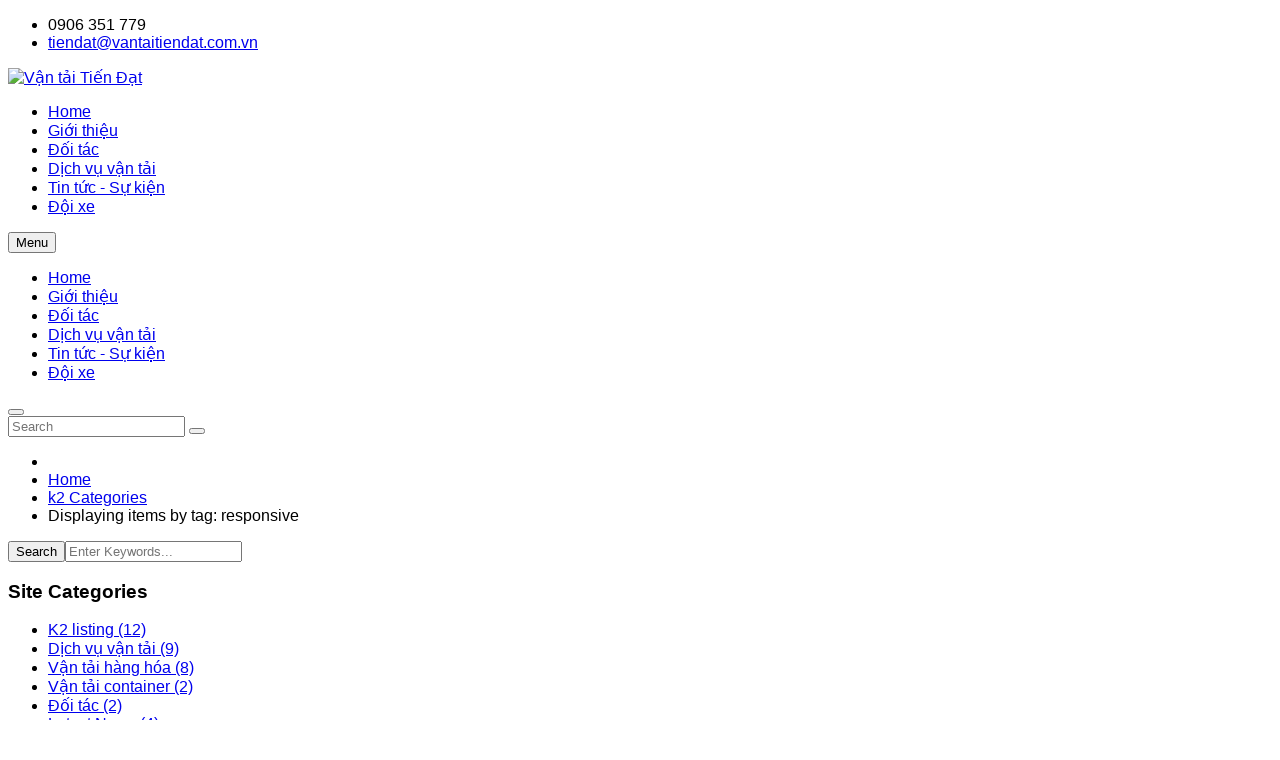

--- FILE ---
content_type: text/html; charset=utf-8
request_url: http://vantaitiendat.com.vn/k2-categories/itemlist/tag/responsive
body_size: 16335
content:


<!DOCTYPE html>
<html prefix="og: http://ogp.me/ns#"  lang="en-gb">
<head>
	<base href="http://vantaitiendat.com.vn/k2-categories/itemlist/tag/responsive" />
	<meta http-equiv="content-type" content="text/html; charset=utf-8" />
	<meta name="keywords" content="vận tải hàng hóa , cho thuê container" />
	<meta name="rights" content="Vận Tải Container Tiến Đạt" />
	<meta property="og:url" content="http://vantaitiendat.com.vn/k2-categories/itemlist/tag/responsive" />
	<meta property="og:title" content="Displaying items by tag: responsive" />
	<meta property="og:type" content="website" />
	<meta property="og:description" content="Công ty Dịch Vụ Vận tải Tiến Đạt là doanh nghiệp có hơn 20 năm kinh nghiệm vận tải hàng hóa Bắc Trung Nam, bán và cho thuê container" />
	<meta name="description" content="Công ty Dịch Vụ Vận tải Tiến Đạt là doanh nghiệp có hơn 20 năm kinh nghiệm vận tải hàng hóa Bắc Trung Nam, bán và cho thuê container" />
	<meta name="generator" content="Vận tải hàng hóa Tiến Đạt" />
	<title>Displaying items by tag: responsive</title>
	<link href="/k2-categories/itemlist/tag/responsive?format=feed&amp;limitstart=&amp;type=rss" rel="alternate" type="application/rss+xml" title="RSS 2.0" />
	<link href="/k2-categories/itemlist/tag/responsive?format=feed&amp;limitstart=&amp;type=atom" rel="alternate" type="application/atom+xml" title="Atom 1.0" />
	<link href="http://vantaitiendat.com.vn/component/search/?Itemid=1251&amp;task=tag&amp;tag=responsive&amp;format=opensearch" rel="search" title="Search Vận tải Tiến Đạt" type="application/opensearchdescription+xml" />
	<link href="https://cdnjs.cloudflare.com/ajax/libs/simple-line-icons/2.4.1/css/simple-line-icons.min.css" rel="stylesheet" type="text/css" />
	<link href="/components/com_k2/css/k2.css?v=2.8.0" rel="stylesheet" type="text/css" />
	<link href="/templates/sj_hexagon/css/sj-reslisting-me.css" rel="stylesheet" type="text/css" />
	<link href="/templates/sj_hexagon/asset/bootstrap/css/bootstrap.min.css" rel="stylesheet" type="text/css" />
	<link href="/templates/sj_hexagon/css/template-blue.css" rel="stylesheet" type="text/css" />
	<link href="/templates/sj_hexagon/css/pattern.css" rel="stylesheet" type="text/css" />
	<link href="/templates/sj_hexagon/css/your_css.css" rel="stylesheet" type="text/css" />
	<link href="/templates/sj_hexagon/asset/fonts/awesome/css/font-awesome.min.css" rel="stylesheet" type="text/css" />
	<link href="/templates/sj_hexagon/css/responsive.css" rel="stylesheet" type="text/css" />
	<link href="/modules/mod_sj_contact_ajax/assets/css/styles.css" rel="stylesheet" type="text/css" />
	<link href="/modules/mod_sj_gallery_pro/assets/css/gallery.css" rel="stylesheet" type="text/css" />
	<link href="/modules/mod_sj_gallery_pro/assets/css/jquery.fancybox-1.3.4.css" rel="stylesheet" type="text/css" />
	<link href="/modules/mod_sj_article_slider/assets/css/slider.css" rel="stylesheet" type="text/css" />
	<link href="/plugins/content/jw_disqus/jw_disqus/tmpl/css/template.css" rel="stylesheet" type="text/css" />
	<link href="/templates/sj_hexagon/html/mod_sj_moduletabs/css/moduletabs.css" rel="stylesheet" type="text/css" />
	<link href="/plugins/system/ytshortcodes/assets/css/shortcodes.css" rel="stylesheet" type="text/css" />
	<style type="text/css">
.container{width:1200px}body{font-family:'Verdana', Arial, Helvetica, sans-serif}#menu a{font-family:'Verdana', Arial, Helvetica, sans-serif}h1,h2,h3{font-family:'Verdana', Arial, Helvetica, sans-serif}{font-family:'Verdana', Arial, Helvetica, sans-serif}
#contact_ajax17684415551565012552 #map-canvas {
	height:300px;
	width:500px;
	max-width:100%; 
};


	</style>
	<script type="application/json" class="joomla-script-options new">{"csrf.token":"38aa2674a0a37e0bdfeb8a4e9ee0146a","system.paths":{"root":"","base":""}}</script>
	<script src="/media/jui/js/jquery.min.js?49f103c0d4d776f5e5ea33e8c87a4503" type="text/javascript"></script>
	<script src="/media/jui/js/jquery-noconflict.js?49f103c0d4d776f5e5ea33e8c87a4503" type="text/javascript"></script>
	<script src="/media/jui/js/jquery-migrate.min.js?49f103c0d4d776f5e5ea33e8c87a4503" type="text/javascript"></script>
	<script src="/media/k2/assets/js/k2.frontend.js?v=2.8.0&amp;sitepath=/" type="text/javascript"></script>
	<script src="http://vantaitiendat.com.vn/templates/sj_hexagon/asset/bootstrap/js/bootstrap.min.js" type="text/javascript"></script>
	<script src="http://vantaitiendat.com.vn/templates/sj_hexagon/js/scrollReveal.js" type="text/javascript"></script>
	<script src="http://vantaitiendat.com.vn/templates/sj_hexagon/js/yt-script.js" type="text/javascript"></script>
	<script src="http://vantaitiendat.com.vn/templates/sj_hexagon/menusys/class/mega/assets/jquery.megamenu.js" type="text/javascript"></script>
	<script src="http://vantaitiendat.com.vn/templates/sj_hexagon/menusys/class/common/js/jquery.easing.1.3.js" type="text/javascript"></script>
	<script src="/modules/mod_sj_contact_ajax/assets/js/bootstrap-tooltip.js" type="text/javascript"></script>
	<script src="/modules/mod_sj_gallery_pro/assets/js/jsmart.easing.1.3.js" type="text/javascript"></script>
	<script src="/modules/mod_sj_gallery_pro/assets/js/jquery.fancybox-1.3.4.pack.js" type="text/javascript"></script>
	<script src="/modules/mod_sj_gallery_pro/assets/js/jcarousel.js" type="text/javascript"></script>
	<script src="/modules/mod_sj_article_slider/assets/js/slider.js" type="text/javascript"></script>
	<script src="/media/system/js/html5fallback.js" type="text/javascript"></script>
	<script src="/modules/mod_sj_moduletabs/assets/js/jsmart.moduletabs.js" type="text/javascript"></script>
	<script src="/plugins/system/ytshortcodes/assets/js/touchswipe.min.js" type="text/javascript"></script>
	<script src="http://vantaitiendat.com.vn/plugins/system/ytshortcodes/assets/js/prettify.js" type="text/javascript"></script>
	<script src="http://vantaitiendat.com.vn/plugins/system/ytshortcodes/assets/js/shortcodes.js" type="text/javascript"></script>
	<script type="text/javascript">var TMPL_NAME = "sj_hexagon";var TMPL_COOKIE = ["bgimage","themecolor","templateLayout","menustyle","activeNotice","typelayout"];</script>


    <meta name="HandheldFriendly" content="true"/>
	<meta name="format-detection" content="telephone=no">
	<meta name="apple-mobile-web-app-capable" content="YES" />
    <meta http-equiv="content-type" content="text/html; charset=utf-8" />
	
	<!-- META FOR IOS & HANDHELD -->
			<meta name="viewport" content="width=device-width, initial-scale=1.0, user-scalable=yes"/>
		
	<!-- LINK FOR FAVICON -->
			<link rel="icon" type="image/x-icon" href="/images/favicon.ico" />
    	
    
	
</head>
<body id="bd" class="home-layout1 res" >
	
	<div id="yt_wrapper" class="layout-boxed ">
		
		<header id="yt_header" class="block">						<div class="container">
							<div class="row">
									<div id="top1"  class="col-sm-12" >
			
<div class="pull-left social-cus-mod  hidden-sm hidden-xs"><div class="yt-socialbt"><a data-placement="top" target="_blank" class="sb facebook default  cicle " title="" href="#"><i class="fa fa-facebook"></i></a></div> <div class="yt-socialbt"><a data-placement="top" target="_blank" class="sb twitter default  cicle " title="" href="#"><i class="fa fa-twitter"></i></a></div> <div class="yt-socialbt"><a data-placement="top" target="_blank" class="sb google-plus default  cicle " title="" href="#"><i class="fa fa-google-plus"></i></a></div> <div class="yt-socialbt"><a data-placement="top" target="_blank" class="sb linkedin default  cicle " title="" href="#"><i class="fa fa-linkedin"></i></a></div></div>

<ul class="pull-left phone-mail">
<li><i class="fa fa-phone pull- " style=" "></i>0906 351 779</li>
<li class="hidden-xs"><i class="fa fa-envelope-o  pull- " style=" "></i> <span id="cloak7bbfaeb7d14d538621bc4797f9973e02">This email address is being protected from spambots. You need JavaScript enabled to view it.</span><script type='text/javascript'>
				document.getElementById('cloak7bbfaeb7d14d538621bc4797f9973e02').innerHTML = '';
				var prefix = '&#109;a' + 'i&#108;' + '&#116;o';
				var path = 'hr' + 'ef' + '=';
				var addy7bbfaeb7d14d538621bc4797f9973e02 = 't&#105;&#101;nd&#97;t' + '&#64;';
				addy7bbfaeb7d14d538621bc4797f9973e02 = addy7bbfaeb7d14d538621bc4797f9973e02 + 'v&#97;nt&#97;&#105;t&#105;&#101;nd&#97;t' + '&#46;' + 'c&#111;m' + '&#46;' + 'vn';
				var addy_text7bbfaeb7d14d538621bc4797f9973e02 = 't&#105;&#101;nd&#97;t' + '&#64;' + 'v&#97;nt&#97;&#105;t&#105;&#101;nd&#97;t' + '&#46;' + 'c&#111;m' + '&#46;' + 'vn';document.getElementById('cloak7bbfaeb7d14d538621bc4797f9973e02').innerHTML += '<a ' + path + '\'' + prefix + ':' + addy7bbfaeb7d14d538621bc4797f9973e02 + '\'>'+addy_text7bbfaeb7d14d538621bc4797f9973e02+'<\/a>';
		</script></li>
</ul>

		</div>
									</div>
						</div>
						
                    </header>			<nav id="yt_menuwrap" class="block">						<div class="container">
							<div class="row">
									<div id="yt_logo" class=" col-md-3 col-sm-12 col-xs-12"  >
						
			<a class="logo" href="/" title="Vận tải Tiến Đạt">
				<img data-placeholder="no" src="http://vantaitiendat.com.vn/images/logo-tiendat.png" alt="Vận tải Tiến Đạt" style="width:190px;height:autopx;"  />
			</a>
           
                </div>
				<div id="yt_mainmenu" class=" col-md-8 col-sm-12 col-xs-12"  >
			<ul id="meganavigator" class="clearfix navi "><li class="level1 first ">
	<a title="Home " class="level1 first  item-link" href="http://vantaitiendat.com.vn/"><span class="menu-title">Home </span></a>	
	</li>

<li class="level1 ">
	<a title="Giới thiệu" class="level1  item-link" href="/gioi-thieu"><span class="menu-title">Giới thiệu</span></a>	
	</li>

<li class="level1 ">
	<a title="Đối tác" class="level1  item-link" href="/doi-tac"><span class="menu-title">Đối tác</span></a>	
	</li>

<li class="level1 ">
	<a title="Dịch vụ vận tải" class="level1  item-link" href="/dich-vu-van-tai"><span class="menu-title">Dịch vụ vận tải</span></a>	
	</li>

<li class="level1 ">
	<a title="Tin tức - Sự kiện" class="level1  item-link" href="/tin-tuc-su-kien"><span class="menu-title">Tin tức - Sự kiện</span></a>	
	</li>

<li class="level1 last ">
	<a title="Đội xe" class="level1 last  item-link" href="/doi-xe-tien-dat"><span class="menu-title">Đội xe</span></a>	
	</li>

</ul>	<script type="text/javascript">
				jQuery(function($){
            $('#meganavigator').megamenu({ 
            	'wrap':'#yt_menuwrap .container',
            	'easing': 'easeInSine',
				'mm_timeout': '250'
            });
	    });
		
	</script>
	
		<div id="yt-responivemenu" class="yt-resmenu ">
			<button data-target=".nav-collapse" data-toggle="collapse" class="btn btn-navbar collapsed" type="button">
				<i class="fa fa-bars"></i> Menu			</button>
			<div id="resmenu_sidebar" class="nav-collapse collapse" >
				<ul class="nav resmenu">
				    <li><a title="Home " href='http://vantaitiendat.com.vn/'>Home </a>        </li>
        <li><a title="Giới thiệu" href='/gioi-thieu'>Giới thiệu</a>        </li>
        <li><a title="Đối tác" href='/doi-tac'>Đối tác</a>        </li>
        <li><a title="Dịch vụ vận tải" href='/dich-vu-van-tai'>Dịch vụ vận tải</a>        </li>
        <li><a title="Tin tức - Sự kiện" href='/tin-tuc-su-kien'>Tin tức - Sự kiện</a>        </li>
        <li><a title="Đội xe" href='/doi-xe-tien-dat'>Đội xe</a>        </li>
    				</ul>
			</div>
			
		</div>
	<script type="text/javascript">
	
	/*jQuery(document).click(function (e) {
		if (!jQuery(e.target).hasClass("nav-collapse") && jQuery(e.target).parents(".nav-collapse").length === 0) {
				jQuery('#resmenu_sidebar').removeClass('in');
		}
	});*/
	
	jQuery(document).ready(function($) {
		$('.btn-navbar').click(function(){
				$(this).children().toggleClass('fa-times');
		});
		$("ul.resmenu li.haveChild").each(function() {
			$(this).children(".res-wrapnav").css('display', 'none');
			var ua = navigator.userAgent,
			event = (ua.match(/iPad/i)) ? "touchstart" : "click";
			$(this).children(".menuress-toggle").bind(event, function() {
				
				$(this).parent().addClass(function(){
					if($(this).hasClass("active")){
						//$(this).removeClass("active");
						return "";
					}
					return "active";
				});
				
				$(this).siblings(".res-wrapnav").slideDown(350);
				$(this).parent().siblings("li").children(".res-wrapnav").slideUp(350);
				$(this).parent().siblings("li").removeClass("active");
			});
			
		});
		
	});
</script>        </div>
				<div id="search"  class=" col-md-1 col-sm-12 col-xs-12" >
			    		<div class="module  me_search clearfix" >
	    	    <div class="modcontent clearfix">
			<div class="dropdown ">
	<button id="dropdownMenu1" class=" dropdown-toggle "   data-toggle="dropdown" aria-haspopup="true" aria-expanded="false">
	</button>
	<div class="dropdown-menu"  aria-labelledby="dropdownMenu1" >
		<div id="k2ModuleBox291" class="k2SearchBlock  me_search k2LiveSearchBlock">
			<form id="mod-finder-searchform" action="/k2-categories/itemlist/search" method="get" autocomplete="off" class="k2SearchBlockForm">
				
				<input id="mod-finder-searchword" type="text"  placeholder="Search" name="searchword" maxlength="" size="" class="inputbox"   />
		
												<button type="submit" class="button" onclick="this.form.searchword.focus();" >
				<i class="fa fa-search icon-white"></i></button>
										
				<input type="hidden" name="categories" value="" />
												<input type="hidden" name="format" value="html" />
				<input type="hidden" name="t" value="" />
				<input type="hidden" name="tpl" value="search" />
							</form>
		
						<div class="k2LiveSearchResults"></div>
					</div>
	</div>
</div>	    </div>
	</div>
    
		</div>
									</div>
						</div>
						
                    </nav>			<section id="yt_breadcrumb" class="block">						<div class="container">
							<div class="row">
									<div id="breadcrumb"  class="col-sm-12" >
			    		<div class="module   clearfix" >
	    	    <div class="modcontent clearfix">
			
<ul class="breadcrumb ">
	<li class="active"></li><li><a href="/" class="pathway">Home</a></li><li><a href="/k2-categories/itemlist" class="pathway">k2 Categories</a></li><li class="active"><span>Displaying items by tag: responsive</span></li></ul>
	    </div>
	</div>
    
		</div>
									</div>
						</div>
						
                    </section>			<section id="content" class="   no-right nogroup-rightblock">						
						<div  class="container">
							<div  class="row">
								<aside id="content_left" class="col-md-3 col-sm-12">		<div id="left"   class="col-sm-12" >
			    		<div class="module  search-left clearfix" >
	    	    <div class="modcontent clearfix">
			<div class="search search-left">
	<form action="/k2-categories" method="post" class="form-inline">
		 <button class="button btn btn-primary" onclick="this.form.searchword.focus();">Search</button><input name="searchword" id="mod-search-searchword" maxlength="200"  class="inputbox search-query" type="search" size="20" placeholder="Enter Keywords..." />		<input type="hidden" name="task" value="search" />
		<input type="hidden" name="option" value="com_search" />
		<input type="hidden" name="Itemid" value="1251" />
	</form>
</div>
	    </div>
	</div>
        		<div class="module  site-categories clearfix" >
	    		    <h3 class="modtitle">
		    		    Site Categories		    <span class="title-color"></span>
		    		    </h3>
	    	    <div class="modcontent clearfix">
			
<div id="k2ModuleBox348" class="k2CategoriesListBlock  site-categories">
	<ul class="level0"><li><a href="/k2-categories/itemlist/category/78-k2-listing"><span class="catTitle">K2 listing</span><span class="catCounter"> (12)</span></a></li><li><a href="/k2-categories/itemlist/category/79-dich-vu-van-tai"><span class="catTitle">Dịch vụ vận tải</span><span class="catCounter"> (9)</span></a></li><li><a href="/k2-categories/itemlist/category/80-van-tai-hang-hoa"><span class="catTitle">Vận tải hàng hóa</span><span class="catCounter"> (8)</span></a></li><li><a href="/k2-categories/itemlist/category/81-van-tai-container"><span class="catTitle">Vận tải container</span><span class="catCounter"> (2)</span></a></li><li><a href="/k2-categories/itemlist/category/95-doi-tac"><span class="catTitle">Đối tác</span><span class="catCounter"> (2)</span></a></li><li><a href="/k2-categories/itemlist/category/96-latest-news"><span class="catTitle">Latest News</span><span class="catCounter"> (4)</span></a></li><li><a href="/k2-categories/itemlist/category/97-data-null"><span class="catTitle">Data Null</span><span class="catCounter"> (0)</span></a></li></ul></div>
	    </div>
	</div>
        		<div class="module  module_tabs clearfix" >
	    	    <div class="modcontent clearfix">
			

<div id="moduletabs_20326812771768441555" class="moduletabs top-position clearfix">
	
		<div class="tabs-container">
		<ul class="tabs row">
								<li class="col-sm-4 col-xs-4"><div class="tab selected">Recent</div></li>
								<li class="col-sm-4 col-xs-4"><div class="tab">Comments</div></li>
								<li class="col-sm-4 col-xs-4"><div class="tab">Tags</div></li>
				</ul>
	</div>
	<div class="tabs-content-wrap">
		<div class="tabs-content">
			<div class="tabs-content-inner">
							<div class="tab-content selected"  title="sj_module_2load:324">
					
<div id="k2ModuleBox324" class="k2ItemsBlock k2-content-tab">

	
	  <ul>
        <li class="even">

      <!-- Plugins: BeforeDisplay -->
      
      <!-- K2 Plugins: K2BeforeDisplay -->
      
      
	
	
     

      <!-- Plugins: AfterDisplayTitle -->
      
      <!-- K2 Plugins: K2AfterDisplayTitle -->
      
      <!-- Plugins: BeforeDisplayContent -->
      
      <!-- K2 Plugins: K2BeforeDisplayContent -->
      
            <div class="moduleItemIntrotext">
	      	      <a class="moduleItemImage" href="/k2-categories/item/210-kirem-senect-maze-pitem-gaxen" title="Continue reading &quot;Kirem senect maze pitem gaxen&quot;">
	      		<img src="/media/k2/items/cache/97d2860871f3d35e35f6eb0477d3015a_XS.jpg" alt="Kirem senect maze pitem gaxen" />	      </a>
	      	      <div class="main">
				<a class="moduleItemTitle" href="/k2-categories/item/210-kirem-senect-maze-pitem-gaxen">Kirem senect maze pitem gaxen</a>
						<span class="moduleItemDateCreated">Feb 04, 2015</span>
						 				</div><!-- end main-->

      	
      </div>
      
      
      <div class="clr"></div>

      
      <div class="clr"></div>

      <!-- Plugins: AfterDisplayContent -->
      
      <!-- K2 Plugins: K2AfterDisplayContent -->
            
      
      
			

			
			
      <!-- Plugins: AfterDisplay -->
      
      <!-- K2 Plugins: K2AfterDisplay -->
      
      <div class="clr"></div>
    </li>
        <li class="odd">

      <!-- Plugins: BeforeDisplay -->
      
      <!-- K2 Plugins: K2BeforeDisplay -->
      
      
	
	
     

      <!-- Plugins: AfterDisplayTitle -->
      
      <!-- K2 Plugins: K2AfterDisplayTitle -->
      
      <!-- Plugins: BeforeDisplayContent -->
      
      <!-- K2 Plugins: K2BeforeDisplayContent -->
      
            <div class="moduleItemIntrotext">
	      	      <a class="moduleItemImage" href="/k2-categories/item/209-zuma-pikam-lirema-chuna-kite-core" title="Continue reading &quot;Zuma pikam lirema chuna kite core&quot;">
	      		<img src="/media/k2/items/cache/e02fde07d49ee258cc3f6d1b19207757_XS.jpg" alt="Zuma pikam lirema chuna kite core" />	      </a>
	      	      <div class="main">
				<a class="moduleItemTitle" href="/k2-categories/item/209-zuma-pikam-lirema-chuna-kite-core">Zuma pikam lirema chuna kite core</a>
						<span class="moduleItemDateCreated">Feb 04, 2015</span>
						 				</div><!-- end main-->

      	
      </div>
      
      
      <div class="clr"></div>

      
      <div class="clr"></div>

      <!-- Plugins: AfterDisplayContent -->
      
      <!-- K2 Plugins: K2AfterDisplayContent -->
            
      
      
			

			
			
      <!-- Plugins: AfterDisplay -->
      
      <!-- K2 Plugins: K2AfterDisplay -->
      
      <div class="clr"></div>
    </li>
        <li class="even">

      <!-- Plugins: BeforeDisplay -->
      
      <!-- K2 Plugins: K2BeforeDisplay -->
      
      
	
	
     

      <!-- Plugins: AfterDisplayTitle -->
      
      <!-- K2 Plugins: K2AfterDisplayTitle -->
      
      <!-- Plugins: BeforeDisplayContent -->
      
      <!-- K2 Plugins: K2BeforeDisplayContent -->
      
            <div class="moduleItemIntrotext">
	      	      <a class="moduleItemImage" href="/k2-categories/item/208-guzan-mipan-cuten-mes-pede-elit" title="Continue reading &quot;Guzan mipan cuten mes pede elit&quot;">
	      		<img src="/media/k2/items/cache/be4e4fd1bcb87d92f342f6e3e3e1d9e2_XS.jpg" alt="Guzan mipan cuten mes pede elit" />	      </a>
	      	      <div class="main">
				<a class="moduleItemTitle" href="/k2-categories/item/208-guzan-mipan-cuten-mes-pede-elit">Guzan mipan cuten mes pede elit</a>
						<span class="moduleItemDateCreated">Feb 04, 2015</span>
						 				</div><!-- end main-->

      	
      </div>
      
      
      <div class="clr"></div>

      
      <div class="clr"></div>

      <!-- Plugins: AfterDisplayContent -->
      
      <!-- K2 Plugins: K2AfterDisplayContent -->
            
      
      
			

			
			
      <!-- Plugins: AfterDisplay -->
      
      <!-- K2 Plugins: K2AfterDisplay -->
      
      <div class="clr"></div>
    </li>
        <li class="odd lastItem">

      <!-- Plugins: BeforeDisplay -->
      
      <!-- K2 Plugins: K2BeforeDisplay -->
      
      
	
	
     

      <!-- Plugins: AfterDisplayTitle -->
      
      <!-- K2 Plugins: K2AfterDisplayTitle -->
      
      <!-- Plugins: BeforeDisplayContent -->
      
      <!-- K2 Plugins: K2BeforeDisplayContent -->
      
            <div class="moduleItemIntrotext">
	      	      <a class="moduleItemImage" href="/k2-categories/item/207-miza-sina-pozan-tika-liquet-pretium" title="Continue reading &quot;Miza sina pozan tika liquet pretium&quot;">
	      		<img src="/media/k2/items/cache/cc947675ce0ac0c98617f27425843c35_XS.jpg" alt="Miza sina pozan tika liquet pretium" />	      </a>
	      	      <div class="main">
				<a class="moduleItemTitle" href="/k2-categories/item/207-miza-sina-pozan-tika-liquet-pretium">Miza sina pozan tika liquet pretium</a>
						<span class="moduleItemDateCreated">Feb 04, 2015</span>
						 				</div><!-- end main-->

      	
      </div>
      
      
      <div class="clr"></div>

      
      <div class="clr"></div>

      <!-- Plugins: AfterDisplayContent -->
      
      <!-- K2 Plugins: K2AfterDisplayContent -->
            
      
      
			

			
			
      <!-- Plugins: AfterDisplay -->
      
      <!-- K2 Plugins: K2AfterDisplay -->
      
      <div class="clr"></div>
    </li>
        <li class="clearList"></li>
  </ul>
  
	
	
</div>
				</div>
							<div class="tab-content"  title="sj_module_2load:325">
					
<div id="k2ModuleBox325" class="k2LatestCommentsBlock  tab-comments">

	
	
</div>
				</div>
							<div class="tab-content"  title="sj_module_2load:347">
					
<div id="k2ModuleBox347" class="k2ItemsBlock k2-content-tab">

	
	  <ul>
        <li class="even">

      <!-- Plugins: BeforeDisplay -->
      
      <!-- K2 Plugins: K2BeforeDisplay -->
      
      
	
	
     

      <!-- Plugins: AfterDisplayTitle -->
      
      <!-- K2 Plugins: K2AfterDisplayTitle -->
      
      <!-- Plugins: BeforeDisplayContent -->
      
      <!-- K2 Plugins: K2BeforeDisplayContent -->
      
            <div class="moduleItemIntrotext">
	      	      <a class="moduleItemImage" href="/k2-categories/item/214-van-tai" title="Continue reading &quot;vận tải&quot;">
	      		<img src="/media/k2/items/cache/86e8e67edae9219d12d438efd5f5a939_XS.jpg" alt="vận tải" />	      </a>
	      	      <div class="main">
				<a class="moduleItemTitle" href="/k2-categories/item/214-van-tai">vận tải</a>
						<span class="moduleItemDateCreated">Jan 16, 2016</span>
						 				</div><!-- end main-->

      	
      </div>
      
      
      <div class="clr"></div>

      
      <div class="clr"></div>

      <!-- Plugins: AfterDisplayContent -->
      
      <!-- K2 Plugins: K2AfterDisplayContent -->
            
      
      
			

			
			
      <!-- Plugins: AfterDisplay -->
      
      <!-- K2 Plugins: K2AfterDisplay -->
      
      <div class="clr"></div>
    </li>
        <li class="odd">

      <!-- Plugins: BeforeDisplay -->
      
      <!-- K2 Plugins: K2BeforeDisplay -->
      
      
	
	
     

      <!-- Plugins: AfterDisplayTitle -->
      
      <!-- K2 Plugins: K2AfterDisplayTitle -->
      
      <!-- Plugins: BeforeDisplayContent -->
      
      <!-- K2 Plugins: K2BeforeDisplayContent -->
      
            <div class="moduleItemIntrotext">
	      	      <a class="moduleItemImage" href="/k2-categories/item/194-article-show-youtube" title="Continue reading &quot;Article Show Youtube&quot;">
	      		<img src="/media/k2/items/cache/086218b2ac4369b7cefd2acbee0be8b1_XS.jpg" alt="Article Show Youtube" />	      </a>
	      	      <div class="main">
				<a class="moduleItemTitle" href="/k2-categories/item/194-article-show-youtube">Article Show Youtube</a>
						<span class="moduleItemDateCreated">Jul 13, 2015</span>
						 				</div><!-- end main-->

      	
      </div>
      
      
      <div class="clr"></div>

      
      <div class="clr"></div>

      <!-- Plugins: AfterDisplayContent -->
      
      <!-- K2 Plugins: K2AfterDisplayContent -->
            
      
      
			

			
			
      <!-- Plugins: AfterDisplay -->
      
      <!-- K2 Plugins: K2AfterDisplay -->
      
      <div class="clr"></div>
    </li>
        <li class="even">

      <!-- Plugins: BeforeDisplay -->
      
      <!-- K2 Plugins: K2BeforeDisplay -->
      
      
	
	
     

      <!-- Plugins: AfterDisplayTitle -->
      
      <!-- K2 Plugins: K2AfterDisplayTitle -->
      
      <!-- Plugins: BeforeDisplayContent -->
      
      <!-- K2 Plugins: K2BeforeDisplayContent -->
      
            <div class="moduleItemIntrotext">
	      	      <a class="moduleItemImage" href="/k2-categories/item/118-nal-pede-elit-nibh" title="Continue reading &quot;Nal pede elit nibh&quot;">
	      		<img src="/media/k2/items/cache/1ea804dbf6a45ba977293c237ecc1b08_XS.jpg" alt="Nal pede elit nibh" />	      </a>
	      	      <div class="main">
				<a class="moduleItemTitle" href="/k2-categories/item/118-nal-pede-elit-nibh">Nal pede elit nibh</a>
						<span class="moduleItemDateCreated">May 26, 2011</span>
						 				</div><!-- end main-->

      	
      </div>
      
      
      <div class="clr"></div>

      
      <div class="clr"></div>

      <!-- Plugins: AfterDisplayContent -->
      
      <!-- K2 Plugins: K2AfterDisplayContent -->
            
      
      
			

			
			
      <!-- Plugins: AfterDisplay -->
      
      <!-- K2 Plugins: K2AfterDisplay -->
      
      <div class="clr"></div>
    </li>
        <li class="odd lastItem">

      <!-- Plugins: BeforeDisplay -->
      
      <!-- K2 Plugins: K2BeforeDisplay -->
      
      
	
	
     

      <!-- Plugins: AfterDisplayTitle -->
      
      <!-- K2 Plugins: K2AfterDisplayTitle -->
      
      <!-- Plugins: BeforeDisplayContent -->
      
      <!-- K2 Plugins: K2BeforeDisplayContent -->
      
            <div class="moduleItemIntrotext">
	      	      <a class="moduleItemImage" href="/k2-categories/item/117-tanra-mes-pede-elit" title="Continue reading &quot;Tanra mes pede elit&quot;">
	      		<img src="/media/k2/items/cache/39a27618f1dc54b80987c6706135e6b7_XS.jpg" alt="Tanra mes pede elit" />	      </a>
	      	      <div class="main">
				<a class="moduleItemTitle" href="/k2-categories/item/117-tanra-mes-pede-elit">Tanra mes pede elit</a>
						<span class="moduleItemDateCreated">May 26, 2011</span>
						 				</div><!-- end main-->

      	
      </div>
      
      
      <div class="clr"></div>

      
      <div class="clr"></div>

      <!-- Plugins: AfterDisplayContent -->
      
      <!-- K2 Plugins: K2AfterDisplayContent -->
            
      
      
			

			
			
      <!-- Plugins: AfterDisplay -->
      
      <!-- K2 Plugins: K2AfterDisplay -->
      
      <div class="clr"></div>
    </li>
        <li class="clearList"></li>
  </ul>
  
	
	
</div>
				</div>
							<div class="clear"></div>
			</div>
		</div>
		<div class="clear"></div>
	</div>
	
</div>

<script type="text/javascript">
	//<![CDATA[
	jQuery(document).ready(function($){
		$('#moduletabs_20326812771768441555').jsmart_moduletabs({
			sj_module: 'mod_sj_moduletabs',
			sj_module_id: '112',
			ajax_url : 'http://vantaitiendat.com.vn/k2-categories/itemlist/tag/responsive',
			ajaxUpdate: function(element, options){
				var loading = $('.ajax_loading', element);
				if (loading.length){
					// show ajax indicator
					
					var category_id = $(element).attr('title').replace('sj_module_2load:', '');					
					ajax_options = {
						sj_module_2load:	category_id,
						sj_module_id:		options.sj_module_id,
						sj_module:			options.sj_module
					};
					$.ajax({
						type: 'POST',
						url : options.ajax_url,
						data: ajax_options,
						success: function(data, status, jqXHR){
							$(element).html(data);
							$(element).data('fx2height', $(element).height());
							$(element).attr('title', '');
						},
				        dataType: 'html'
					});
				}
			}
		});
	});
	//]]>
</script>

	    </div>
	</div>
        		<div class="module  tags-k2 clearfix" >
	    		    <h3 class="modtitle">
		    		    Popular Tags		    <span class="title-color"></span>
		    		    </h3>
	    	    <div class="modcontent clearfix">
			
<div id="k2ModuleBox327" class="k2TagCloudBlock  tags-k2">
			<a href="/k2-categories/itemlist/tag/Creative" style="font-size:100%" title="14 items tagged with Creative">
		Creative	</a>
				<a href="/k2-categories/itemlist/tag/css" style="font-size:100%" title="16 items tagged with css">
		css	</a>
				<a href="/k2-categories/itemlist/tag/HTML5" style="font-size:100%" title="14 items tagged with HTML5">
		HTML5	</a>
				<a href="/k2-categories/itemlist/tag/joomla" style="font-size:100%" title="16 items tagged with joomla">
		joomla	</a>
				<a href="/k2-categories/itemlist/tag/responsive" style="font-size:100%" title="16 items tagged with responsive">
		responsive	</a>
				<a href="/k2-categories/itemlist/tag/ResponsiveHTML5" style="font-size:100%" title="2 items tagged with ResponsiveHTML5">
		ResponsiveHTML5	</a>
				<a href="/k2-categories/itemlist/tag/Text" style="font-size:100%" title="16 items tagged with Text">
		Text	</a>
			<div class="clr"></div>
</div>
	    </div>
	</div>
        		<div class="module   banner-slider clearfix" >
	    	    <div class="modcontent clearfix">
			
<div class="carousel-custommer"><div id="yt-extra-carousel" style="width:100%; height:100%" class="yt-extra-carousel carousel slide pull-center"  data-ride="carousel" data-interval='false'><div class="carousel-inner"> <div class='item'>
<div class="customslider">
<div class="item-image"><img src="/images/demo/banner-slider.png" alt="" />
<h3 class="title-banner">Build Your Business</h3>
</div>
</div>
</div> <div class='item'>
<div class="customslider">
<div class="item-image"><img src="/images/demo/banner-slider.png" alt="" />
<h3 class="title-banner">Build Your Business</h3>
</div>
</div>
</div> <div class='item'>
<div class="customslider">
<div class="item-image"><img src="/images/demo/banner-slider.png" alt="" />
<h3 class="title-banner">Build Your Business</h3>
</div>
</div>
</div> </div><a class="carousel-control left" href="#yt-extra-carousel" data-slide="prev"><i class="fa fa-angle-left"></i></a><a class="carousel-control right" href="#yt-extra-carousel" data-slide="next"><i class="fa fa-angle-right"></i></a><ol class="carousel-indicators" ><li data-slide-to="0" data-target="#yt-extra-carousel"></li><li data-slide-to="1" data-target="#yt-extra-carousel"></li><li data-slide-to="2" data-target="#yt-extra-carousel"></li></ol></div></div>
	    </div>
	</div>
    
		</div>
		</aside> <div id="content_main" class="col-md-9 col-sm-12">			<div id="system-message-container">
	</div>

                  <div id="yt_component">
             
<!-- Start K2 Tag Layout -->
<div id="k2Container" class="tagView">

	
		<!-- RSS feed icon -->
	<div class="k2FeedIcon">
		<a href="/k2-categories/itemlist/tag/responsive?format=feed&amp;limitstart=" title="Subscribe to this RSS feed">
			<span>Subscribe to this RSS feed</span>
		</a>
		<div class="clr"></div>
	</div>
	
		<div class="itemList">
		
		<!-- Start K2 Item Layout -->
		<div class="catItemView">
			
			 			  <!-- Item Image -->
			  <div class="catItemImageBlock">
				  
					<a href="/k2-categories/item/210-kirem-senect-maze-pitem-gaxen" title="Kirem senect maze pitem gaxen">
						
						<img src="/media/k2/items/cache/97d2860871f3d35e35f6eb0477d3015a_Generic.jpg" alt="Kirem senect maze pitem gaxen" />					</a>
				  
				  <div class="clr"></div>
			  </div>
			 			<div class="main-item">  
			<div class="tagItemHeader">
				
			  			  <!-- Item title -->
			  <h3 class="tagItemTitle">
			  						<a href="/k2-categories/item/210-kirem-senect-maze-pitem-gaxen">
			  		Kirem senect maze pitem gaxen			  	</a>
			  				  </h3>
			  			  
				<aside class="article-aside">
					<dl class="article-info  muted">
						<!-- Date created -->
													<dd class="create">Thursday, 15 January 2026</dd>		
												
										
													<!-- Item category name -->
							<dd class="tagItemCategory">
								<span>Published in</span>
								<a href="/k2-categories/itemlist/category/96-latest-news">Latest News</a>
							</dd>
														
						</dd>
												
											
					</dl>
				</aside>
		  </div>

		  
			 
			  
		  		  <!-- Item introtext -->
		  <div class="tagItemIntroText">
			<p>Suspendisse at libero porttitor nisi aliquet vulputate vitae at velit. Aliquam eget arcu magna, vel congue dui.</p>
		  </div>
		  
			 
		 </div> 
		  
		  <div class="clr"></div>
		  
		  		  
			
						<!-- Item "read more..." link -->
			<div class="tagItemReadMore">
				<a class="button" href="/k2-categories/item/210-kirem-senect-maze-pitem-gaxen">
					Read more...				</a>
			</div>
			
			<div class="clr"></div>
		</div>
		<!-- End K2 Item Layout -->
		
		
		<!-- Start K2 Item Layout -->
		<div class="catItemView">
			
			 			  <!-- Item Image -->
			  <div class="catItemImageBlock">
				  
					<a href="/k2-categories/item/209-zuma-pikam-lirema-chuna-kite-core" title="Zuma pikam lirema chuna kite core">
						
						<img src="/media/k2/items/cache/e02fde07d49ee258cc3f6d1b19207757_Generic.jpg" alt="Zuma pikam lirema chuna kite core" />					</a>
				  
				  <div class="clr"></div>
			  </div>
			 			<div class="main-item">  
			<div class="tagItemHeader">
				
			  			  <!-- Item title -->
			  <h3 class="tagItemTitle">
			  						<a href="/k2-categories/item/209-zuma-pikam-lirema-chuna-kite-core">
			  		Zuma pikam lirema chuna kite core			  	</a>
			  				  </h3>
			  			  
				<aside class="article-aside">
					<dl class="article-info  muted">
						<!-- Date created -->
													<dd class="create">Thursday, 15 January 2026</dd>		
												
										
													<!-- Item category name -->
							<dd class="tagItemCategory">
								<span>Published in</span>
								<a href="/k2-categories/itemlist/category/96-latest-news">Latest News</a>
							</dd>
														
						</dd>
												
											
					</dl>
				</aside>
		  </div>

		  
			 
			  
		  		  <!-- Item introtext -->
		  <div class="tagItemIntroText">
			<p>Suspendisse at libero porttitor nisi aliquet vulputate vitae at velit. Aliquam eget arcu magna, vel congue dui.</p>
		  </div>
		  
			 
		 </div> 
		  
		  <div class="clr"></div>
		  
		  		  
			
						<!-- Item "read more..." link -->
			<div class="tagItemReadMore">
				<a class="button" href="/k2-categories/item/209-zuma-pikam-lirema-chuna-kite-core">
					Read more...				</a>
			</div>
			
			<div class="clr"></div>
		</div>
		<!-- End K2 Item Layout -->
		
			</div>

	<!-- Pagination -->
		<div class="k2Pagination">
		<ul class="pagination"><li class="active"><span>1</span></li><li><a title="2" href="/k2-categories/itemlist/tag/responsive?start=2" class="pagenav">2</a></li><li><a title="3" href="/k2-categories/itemlist/tag/responsive?start=4" class="pagenav">3</a></li><li><a title="4" href="/k2-categories/itemlist/tag/responsive?start=6" class="pagenav">4</a></li><li><a title="5" href="/k2-categories/itemlist/tag/responsive?start=8" class="pagenav">5</a></li><li><a title="6" href="/k2-categories/itemlist/tag/responsive?start=10" class="pagenav">6</a></li><li><a title="7" href="/k2-categories/itemlist/tag/responsive?start=12" class="pagenav">7</a></li><li><a title="8" href="/k2-categories/itemlist/tag/responsive?start=14" class="pagenav">8</a></li><li><a title="Next" href="/k2-categories/itemlist/tag/responsive?start=2" class="pagenav"><i class="fa fa-long-arrow-right l-hiden"></i> <i class="fa fa-long-arrow-left r-hiden"></i></a></li><li><a title="End" href="/k2-categories/itemlist/tag/responsive?start=14" class="pagenav">End</a></li></ul>		<div class="clr"></div>
		Page 1 of 8	</div>
	
		
</div>
<!-- End K2 Tag Layout -->

<!-- JoomlaWorks "K2" (v2.8.0) | Learn more about K2 at http://getk2.org -->


        </div>
		</div> <aside id="content_right" class="col-md-3 col-sm-12 hidden"></aside> 							</div >
						</div >
						
                    </section>					<section id="yt_spotlight6" class="block">						<div class="container">
							<div class="row">
									<div id="top10"  class="col-md-12" >
			    		<div class="module  clearfix" >
	    	    <div class="modcontent clearfix">
					<div id="articles_slider_7747450801768441555" class="container-slider" style="">
			<div class="page-title">Đối tác</div>
									<div class="page-button top style">
				<ul class="control-button preload">
					<li class="preview">Prev</li>
					<li class="next">Next</li>
				</ul>		
			</div>
				
		<div class="slider not-js cols-6 preset01-4 preset02-3 preset03-2 preset04-2 preset05-1">
			<div class="vpo-wrap">
				<div class="vp">
					<div class="vpi-wrap">
											<div class="item">
							<div class="item-wrap">
								<div class="item-img item-height">
									<div class="item-img-info">
										<a href="/doi-tac/221-cong-ty-tnhh-mtv-sx-tm-xnk-tay-nam"  >
											<img src="/cache/resized/4573d0340eea7ad3ab5df41f293180c8.jpg" alt="" title=""/>										</a>
									</div>
								</div>
								<div class="item-info  ">
									<div class="item-inner">
																			<div class="item-title">
											<a href="/doi-tac/221-cong-ty-tnhh-mtv-sx-tm-xnk-tay-nam" title=" CÔNG TY TNHH MTV ..."  >
												 CÔNG TY TNHH MTV ...											</a>
										</div>
																			<div class="item-content">
																					<div class="item-des">
																					
											</div>
																																<div class="item-read">
												<a href="/doi-tac/221-cong-ty-tnhh-mtv-sx-tm-xnk-tay-nam" >
													Readmore												</a>
											</div>	
																		
										</div>	
												
									</div>
								</div>						
							</div>
						</div>
											<div class="item">
							<div class="item-wrap">
								<div class="item-img item-height">
									<div class="item-img-info">
										<a href="/doi-tac/220-chi-nhanh-cong-ty-tnhh-els-tp-ha-noi"  >
											<img src="/cache/resized/6a68b9d7c2393b90dab360b61f3abc8d.png" alt="" title=""/>										</a>
									</div>
								</div>
								<div class="item-info  ">
									<div class="item-inner">
																			<div class="item-title">
											<a href="/doi-tac/220-chi-nhanh-cong-ty-tnhh-els-tp-ha-noi" title="CHI NHÁNH CÔNG TY ..."  >
												CHI NHÁNH CÔNG TY ...											</a>
										</div>
																			<div class="item-content">
																					<div class="item-des">
																					
											</div>
																																<div class="item-read">
												<a href="/doi-tac/220-chi-nhanh-cong-ty-tnhh-els-tp-ha-noi" >
													Readmore												</a>
											</div>	
																		
										</div>	
												
									</div>
								</div>						
							</div>
						</div>
											<div class="item">
							<div class="item-wrap">
								<div class="item-img item-height">
									<div class="item-img-info">
										<a href="/doi-tac/224-cong-ty-co-phan-ha-my"  >
											<img src="/cache/resized/af4a2f34337ab5e6eaf2501f7af8f0e1.jpg" alt="" title=""/>										</a>
									</div>
								</div>
								<div class="item-info  ">
									<div class="item-inner">
																			<div class="item-title">
											<a href="/doi-tac/224-cong-ty-co-phan-ha-my" title="CÔNG TY CỔ PHẦN HÀ ..."  >
												CÔNG TY CỔ PHẦN HÀ ...											</a>
										</div>
																			<div class="item-content">
																					<div class="item-des">
																					
											</div>
																																<div class="item-read">
												<a href="/doi-tac/224-cong-ty-co-phan-ha-my" >
													Readmore												</a>
											</div>	
																		
										</div>	
												
									</div>
								</div>						
							</div>
						</div>
											<div class="item">
							<div class="item-wrap">
								<div class="item-img item-height">
									<div class="item-img-info">
										<a href="/doi-tac/223-cong-ty-co-phan-kho-van-petec"  >
											<img src="/cache/resized/3d9b30a46bc8483aa96d1649ffe370df.jpg" alt="" title=""/>										</a>
									</div>
								</div>
								<div class="item-info  ">
									<div class="item-inner">
																			<div class="item-title">
											<a href="/doi-tac/223-cong-ty-co-phan-kho-van-petec" title="CÔNG TY CỔ PHẦN KHO ..."  >
												CÔNG TY CỔ PHẦN KHO ...											</a>
										</div>
																			<div class="item-content">
																					<div class="item-des">
																					
											</div>
																																<div class="item-read">
												<a href="/doi-tac/223-cong-ty-co-phan-kho-van-petec" >
													Readmore												</a>
											</div>	
																		
										</div>	
												
									</div>
								</div>						
							</div>
						</div>
											<div class="item">
							<div class="item-wrap">
								<div class="item-img item-height">
									<div class="item-img-info">
										<a href="/doi-tac/222-cong-ty-tnhh-quoc-te-unilever-viet-nam"  >
											<img src="/cache/resized/f75e5c0115a062fdafe6c8cdc2fb19a9.jpg" alt="" title=""/>										</a>
									</div>
								</div>
								<div class="item-info  ">
									<div class="item-inner">
																			<div class="item-title">
											<a href="/doi-tac/222-cong-ty-tnhh-quoc-te-unilever-viet-nam" title="CÔNG TY TNHH QUỐC ..."  >
												CÔNG TY TNHH QUỐC ...											</a>
										</div>
																			<div class="item-content">
																					<div class="item-des">
																					
											</div>
																																<div class="item-read">
												<a href="/doi-tac/222-cong-ty-tnhh-quoc-te-unilever-viet-nam" >
													Readmore												</a>
											</div>	
																		
										</div>	
												
									</div>
								</div>						
							</div>
						</div>
										</div>
				</div>
			</div>
		</div>
		
				
	</div>
	
<script type="text/javascript">
//<![CDATA[
    jQuery(document).ready(function($){
		;(function(element){
			var  $element = $(element);
			$('.slider',$element).responsiver({
				interval: 2500,
				speed: 800,
				start: 0,
				step: 1,
				circular: true,
				preload: true,
				fx: 'slide',
				pause: 'hover',
				control:{
					prev: '#articles_slider_7747450801768441555 .control-button li[class="preview"]',
					next: '#articles_slider_7747450801768441555 .control-button li[class="next"]'
				},
				getColumns: function(el){
					var match = $(el).attr('class').match(/cols-(\d+)/);
					if (match[1]){
						var column = parseInt(match[1]);
					} else {
						var column = 1;
					}
					if (!column) column = 1;
					return column;
				}          
			});
			$('.control-button',$element ).removeClass('preload');
		})('#articles_slider_7747450801768441555')	
    });
//]]>
</script>



	    </div>
	</div>
    
		</div>
									</div>
						</div>
						
                    </section>			<section id="yt_spotlight7" class="block">						<div class="container">
							<div class="row">
									<div id="bottom1"  class="col-md-3 col-sm-6 col-xs-12" >
			    		<div class="module  mod-contact-hexagon clearfix" >
	    	    <div class="modcontent clearfix">
			
<ul class="contact-hexagon">
<ul class="contact-hexagon">
<li><i class="fa fa-map-marker pull- " style=" "></i> Số 6 Đường số 22 - Phường 11 - Quận Gò Vấp . TPHCM</li>
</ul>
</ul>
<ul class="contact-hexagon">
<ul class="contact-hexagon">
<li><i class="fa fa-map-marker pull- " style=" "></i>Trạm điều hành : Ngã Ba Đại Lộ Độc Lập - ĐT 743 KCN Sóng Thần 1 - Dĩ An - Bình Dương</li>
<li><i class="fa fa-phone pull- " style=" "></i>Điện thoại: (0650) 373 6943</li>
<li><i class="fa fa-fax pull- " style=" "></i>Fax:(0650) 373 6944</li>
</ul>
</ul>
<ul class="contact-hexagon">
<li><i class="fa fa-phone pull- " style=" "></i>Hotline: 0906 351 779 (Mr Kiên)</li>
<li><i class="fa fa-phone pull- " style=" "></i>Hotline: 0902 421 866 (Ms Hoa)</li>
<li><i class="fa fa-phone pull- " style=" "></i>Hotline: 0909 072 572 (Mr Đinh)</li>
<li><i class="fa fa-envelope pull- " style=" "></i> Email: <span id="cloakf750717936510ee0f781f4c17a1ce49f">This email address is being protected from spambots. You need JavaScript enabled to view it.</span><script type='text/javascript'>
				document.getElementById('cloakf750717936510ee0f781f4c17a1ce49f').innerHTML = '';
				var prefix = '&#109;a' + 'i&#108;' + '&#116;o';
				var path = 'hr' + 'ef' + '=';
				var addyf750717936510ee0f781f4c17a1ce49f = 't&#105;&#101;nd&#97;t' + '&#64;';
				addyf750717936510ee0f781f4c17a1ce49f = addyf750717936510ee0f781f4c17a1ce49f + 'v&#97;nt&#97;&#105;t&#105;&#101;nd&#97;t' + '&#46;' + 'c&#111;m' + '&#46;' + 'vn';
				var addy_textf750717936510ee0f781f4c17a1ce49f = 't&#105;&#101;nd&#97;t' + '&#64;' + 'v&#97;nt&#97;&#105;t&#105;&#101;nd&#97;t' + '&#46;' + 'c&#111;m' + '&#46;' + 'vn';document.getElementById('cloakf750717936510ee0f781f4c17a1ce49f').innerHTML += '<a ' + path + '\'' + prefix + ':' + addyf750717936510ee0f781f4c17a1ce49f + '\'>'+addy_textf750717936510ee0f781f4c17a1ce49f+'<\/a>';
		</script></li>
</ul>
	    </div>
	</div>
    
		</div>
				<div id="bottom2"  class="col-md-3 col-sm-6 col-xs-12" >
			    		<div class="module  menu-categories clearfix" >
	    		    <h3 class="modtitle">
		    		    Danh mục		    <span class="title-color"></span>
		    		    </h3>
	    	    <div class="modcontent clearfix">
			
<ul class="menu ">
<li class="item-784"><a href="/" >Home </a></li><li class="item-1269"><a href="/gioi-thieu" >Giới thiệu</a></li><li class="item-1270"><a href="/doi-tac" >Đối tác</a></li><li class="item-1271"><a href="/dich-vu-van-tai" >Dịch vụ vận tải</a></li><li class="item-1272"><a href="/tin-tuc-su-kien" >Tin tức - Sự kiện</a></li><li class="item-1273"><a href="/doi-xe-tien-dat" >Đội xe</a></li></ul>
	    </div>
	</div>
    
		</div>
				<div id="bottom3"  class="col-md-3 col-sm-6 col-xs-12 " >
			    		<div class="module photo-galleries clearfix" >
	    		    <h3 class="modtitle">
		    		    Hình ảnh		    <span class="title-color"></span>
		    		    </h3>
	    	    <div class="modcontent clearfix">
			

<div id="sj_gallery_1814656781768441555" class="sj-gallery slide preset01-3 preset02-3 preset03-4 preset04-3 preset05-3" data-interval="0" data-pause="hover">
	<!--[if IE 8]> <div class="ie8 presets"> <![endif]-->
	<div class="pre-text">
			</div>	
	<div class="sj-content">
		
		<div class="sj-items">
						<div class="sj-item active item">
									<div class="item-info">
						<a class="item-info-image" data-rel="sj_gallery_image_1814656781768441555" href="/images/demo/gallerypro/1-compressed.jpg" title="1-compressed">
							<img src="/cache/resized/f1661531788d79989fc7d2f921eb56f6.jpg" alt="cache/resized/f1661531788d79989fc7d2f921eb56f6.jpg"/>							
						</a>
						
					</div>
			    		    			<div class="clr1"></div> 					
									<div class="item-info">
						<a class="item-info-image" data-rel="sj_gallery_image_1814656781768441555" href="/images/demo/gallerypro/2-compressed.jpg" title="2-compressed">
							<img src="/cache/resized/9a0ef59f52faf7f359f95f53df56f96d.jpg" alt="cache/resized/9a0ef59f52faf7f359f95f53df56f96d.jpg"/>							
						</a>
						
					</div>
			    		    			<div class="clr1 clr2"></div> 					
									<div class="item-info">
						<a class="item-info-image" data-rel="sj_gallery_image_1814656781768441555" href="/images/demo/gallerypro/3-compressed.jpg" title="3-compressed">
							<img src="/cache/resized/ed9030191b8115e648edf0f1958b97dd.jpg" alt="cache/resized/ed9030191b8115e648edf0f1958b97dd.jpg"/>							
						</a>
						
					</div>
			    		    			<div class="clr1 clr3"></div> 					
									<div class="item-info">
						<a class="item-info-image" data-rel="sj_gallery_image_1814656781768441555" href="/images/demo/gallerypro/4-compressed.jpg" title="4-compressed">
							<img src="/cache/resized/469bdfb32698a0262ba7512ff4b22cf1.jpg" alt="cache/resized/469bdfb32698a0262ba7512ff4b22cf1.jpg"/>							
						</a>
						
					</div>
			    		    			<div class="clr1 clr2 clr4"></div> 					
									<div class="item-info">
						<a class="item-info-image" data-rel="sj_gallery_image_1814656781768441555" href="/images/demo/gallerypro/6-compressed.jpg" title="6-compressed">
							<img src="/cache/resized/0c9de8acc064f0c9d588d0a12a5dd538.jpg" alt="cache/resized/0c9de8acc064f0c9d588d0a12a5dd538.jpg"/>							
						</a>
						
					</div>
			    		    			<div class="clr1 clr5"></div> 					
									<div class="item-info">
						<a class="item-info-image" data-rel="sj_gallery_image_1814656781768441555" href="/images/demo/gallerypro/7-compressed.jpg" title="7-compressed">
							<img src="/cache/resized/1f079aecff1dcfd0286193a806a99d06.jpg" alt="cache/resized/1f079aecff1dcfd0286193a806a99d06.jpg"/>							
						</a>
						
					</div>
			    		    			<div class="clr1 clr2 clr3 clr6"></div> 					
									<div class="item-info">
						<a class="item-info-image" data-rel="sj_gallery_image_1814656781768441555" href="/images/demo/gallerypro/8-compressed.jpg" title="8-compressed">
							<img src="/cache/resized/2535e7f1fe69310c37d683576f0b6d4b.jpg" alt="cache/resized/2535e7f1fe69310c37d683576f0b6d4b.jpg"/>							
						</a>
						
					</div>
			    		    			<div class="clr1"></div> 					
									<div class="item-info">
						<a class="item-info-image" data-rel="sj_gallery_image_1814656781768441555" href="/images/demo/gallerypro/5-compressed.jpg" title="5-compressed">
							<img src="/cache/resized/3136a99e8d4bba706e6138acf3c3f8cf.jpg" alt="cache/resized/3136a99e8d4bba706e6138acf3c3f8cf.jpg"/>							
						</a>
						
					</div>
			    		    			<div class="clr1 clr2 clr4"></div> 					
									<div class="item-info">
						<a class="item-info-image" data-rel="sj_gallery_image_1814656781768441555" href="/images/demo/gallerypro/9-compressed.jpg" title="9-compressed">
							<img src="/cache/resized/e529bd0ae2f58956ebf01704e24a802d.jpg" alt="cache/resized/e529bd0ae2f58956ebf01704e24a802d.jpg"/>							
						</a>
						
					</div>
			    		    			<div class="clr1 clr3"></div> 					
							</div>
				</div>
	</div>
	<div class="post-text">
			</div>
</div>


<script type="text/javascript">
//<![CDATA[
jQuery(document).ready(function($) {
	$('#sj_gallery_1814656781768441555').each(function(){
		var $this = $(this), options = options = !$this.data('modal') && $.extend({}, $this.data());
		$this.jcarousel(options);
		$this.bind('jslide', function(e){
			var index = $(this).find(e.relatedTarget).index();

			// process for nav
			$('[data-jslide]').each(function(){
				var $nav = $(this), $navData = $nav.data(), href, $target = $($nav.attr('data-target') || (href = $nav.attr('href')) && href.replace(/.*(?=#[^\s]+$)/, ''));
				if ( !$target.is($this) ) return;
				if (typeof $navData.jslide == 'number' && $navData.jslide==index){
					$nav.addClass('sel');
				} else {
					$nav.removeClass('sel');
				}
			});

		});
	});
	
	$("a[data-rel=sj_gallery_image_1814656781768441555]").fancybox({
		'transitionIn'	: 'elastic',
		'transitionOut'	: 'elastic',
		'titlePosition' : 'over',
		'titleFormat'	: function(title, currentArray, currentIndex, currentOpts) {
			return 'Image ' + (currentIndex + 1) + ' / ' + currentArray.length + (title.length ? '  - ' + title : '') + '';
		},
		easingIn: 'easeInOutQuad',
		easingOut: 'easeInOutQuad',
		onStart: function(){
			var $btn = $('#sj_gallery_1814656781768441555');
			$btn.jcarousel('pause');
		},
		onClosed: function(){
			var $btn = $('#sj_gallery_1814656781768441555');
			$btn.jcarousel('cycle');
		}
	});
	
});
//]]>
</script>

	    </div>
	</div>
    
		</div>
				<div id="bottom4"  class="col-md-3 col-sm-6 col-xs-12" >
			    		<div class="module  contact-home clearfix" >
	    		    <h3 class="modtitle">
		    		    Gửi mail cho chúng tôi		    <span class="title-color"></span>
		    		    </h3>
	    	    <div class="modcontent clearfix">
			
	

		

<!--[if lt IE 9]><div class="contact-ajax msie lt-ie9" id="contact_ajax17684415551565012552" ><![endif]--> 
<!--[if IE 9]><div class="contact-ajax msie" id="contact_ajax17684415551565012552" ><![endif]-->
<!--[if gt IE 9]><!--><div class="contact-ajax" id="contact_ajax17684415551565012552" ><!--<![endif]--> 
	<div class="ctajax-wrap">
		
		<div class="ctajax-element">
			<div class="el-inner cf">
				<div class="el-form cf">
					<form class="el-ctajax-form" id="el_ctajax_form" method="post" action="#">
						<div class="input-left">
							<div class="el-control">
								<label for="cainput_name">Name</label>
								<input type="text" autocomplete="off"  name="cainput_name" class="el-input" id="cainput_name" placeholder="Name">
								<span class="ca-tooltip" title=""  data-toggle="tooltip"  data-original-title="Please fill in your name!">
									<i class="fa fa-exclamation-circle el-error"></i>
									<i class="fa fa-check-circle el-ok"></i>
								</span>
								
							</div>
							<div class="el-control ">
								<label for="cainput_email">Email Address</label>
								<input autocomplete="off" type="text"  name="cainput_email" class="el-input" id="cainput_email" placeholder="Email Address">
								<span class="ca-tooltip" title=""  data-toggle="tooltip"  data-original-title="Please fill in your mail!">
									<i class="fa fa-exclamation-circle el-error"></i>
									<i class="fa fa-check-circle el-ok"></i>
								</span>
								

							</div>
							<div class="el-control">
								<label for="cainput_subject">Subject</label>
								<input type="text" autocomplete="off"  name="cainput_subject" class="el-input" id="cainput_subject" placeholder="Subject">
								<span class="ca-tooltip" title=""  data-toggle="tooltip"  data-original-title="Subject can not be null!">
									<i class="fa fa-exclamation-circle el-error"></i>
									<i class="fa fa-check-circle el-ok"></i>
								</span>	
								

							</div>
							
							<div class="el-control">	
								<label for="cainput_message">Messenger</label>
								<textarea name="cainput_message" maxlength="1000" class="el-input" id="cainput_message" placeholder="Messenger"></textarea>
								<span class="ca-tooltip" title=""  data-toggle="tooltip"  data-original-title="Number of characters cannot be less than 5 or greater than 1000!">	
									<i class="icon-exclamation-sign el-error"></i>
								</span>	
								<i class="icon-ok-sign el-ok"></i>
							</div>
							
							<div class="el-control">
								<input type="submit" class="button"  value="Send"  id="cainput_submit">
								<span class="el-ctajax-loadding"></span>
								<span class="el-ctajax-return return-error">
									<i class="icon-exclamation-sign icon-large">&nbsp;&nbsp;Mail is not sent.</i>
								</span>
								<span class="el-ctajax-return return-success">
									<i class="icon-ok-circle icon-large">&nbsp;&nbsp;Your email has been sent.</i>
								</span>
							</div>
						</div>
						
													
						
					</form>
				</div>
				<div class="social-networks">
									</div>
			 <!--<span class="el-aircaft"></span>-->
			</div>
		</div>
	</div>
</div>

<script type="text/javascript">
//<![CDATA[
	jQuery(document).ready(function($) {
		;(function(element){
			var $element =  $(element);
			$('.ca-tooltip',$element).tooltip(); 
			var $form = $('#el_ctajax_form',$element);
			var $ajax_url = 'http://vantaitiendat.com.vn/k2-categories/itemlist/tag/responsive?contact_ajax=2704251768441555&ctajax_modid=318';
			var $name = $('#cainput_name', $element);
			var $email = $('#cainput_email', $element);
			var $subject = $('#cainput_subject', $element);
			var $message = $('#cainput_message', $element);
			var $captcha = $('#cainput_captcha', $element);
			var $recaptcha = $('#dynamic_recaptcha_1', $element);
			var $smail_copy = $('#contact_email_copy', $element);
			
			var $ca_submit = $('#cainput_submit',$element);
			var $image_load = $('.el-ctajax-loadding', $element );
			var $notice_return = $('.el-ctajax-return', $element );
			var $return_error = $('.return-error',$element);
			var $return_success = $('.return-success',$element);
			
			
			function validateInput(input, type){
				var validationResult = validation(input, type);
				checkFormValidationState();
				return validationResult.valid;
			}
			
			function validation(input, type){
				var result = new Object();
				result.valid = true;
				result.mes = "The field is valid";
				var value = $(input).val();
				switch (type)
				{
					case "name":
					case "subject":
						if (value.length == ''  ){
							result.valid = false;
							result.mes = "Please enter a valid!";
						}
						
						saveValidationState(input, result.valid);
						showValidationMessage(input, result);
						break;
					case "message":
						if (value.length == '' || value.length <= 5 ){
							result.valid = false;
							result.mes = "Please enter a valid!";
						}
						
						saveValidationState(input, result.valid);
						showValidationMessage(input, result);
						break;
					case "email":
						var re = /^([a-z0-9_\.-]+)@([\da-z\.-]+)\.([a-z\.]{2,6})$/;
						if (!re.test(value)){
							result.valid = false;
							result.mes = "Please enter a valid email!";
						}
						saveValidationState(input, result.valid);
						showValidationMessage(input, result);
						break;
					case 'captchaCode':
							if (value.length == '' || value.length < 6){
								result.valid = false;
								result.mes = "Please enter a valid!";
								saveValidationState(input, false);
								showValidationMessage(input, result);
							}else { 
								saveValidationState(input, false);
								$(input).parent().removeClass('ctajax-error').removeClass('ctajax-ok');
								$('.el-captcha-loadding', $element).css('display','inline-block');
								$ca_submit.addClass('check-captcha');
								$.ajax({
									type:'POST',
									url: $ajax_url,
									data : {
										captcha: value ,
										task: 'checkcaptcha'
									},
									dataType: 'json',
									success:function(data){
										$('.el-captcha-loadding', $element).css('display','none');
										$ca_submit.removeClass('check-captcha');
										saveValidationState(input, data.valid);
										showValidationMessage(input, data);
										checkFormValidationState();
									}
								});
							}
						break;
					default:
						break;
				}

				return result;
			}
			
			function saveValidationState(input, validationState){
				$(input).data("validated", validationState);
			}

			function checkFormValidationState(){
				var nameValid = $name.data("validated");
				var emailValid = $email.data("validated");
				var subjectValid = $subject.data("validated");
				var messageValid = $message.data("validated");
				var captchaValid = $captcha.data("validated");
				var check_valid = '';
									check_valid = nameValid && emailValid && subjectValid && messageValid  ;
								if(check_valid){
					return true;
				}else {
					return false;
				}
			}

			function showValidationMessage(input, validationResult){
				if (validationResult.valid === false) {
					$(input).parent().addClass('ctajax-error').removeClass('ctajax-ok');
				} else {
					$(input).parent().removeClass('ctajax-error').addClass('ctajax-ok');
				}
			}

			var timer0 = 0;
			$name.on("keyup", function(e) {
				if(timer0){
					clearTimeout (timer0);
					timer0 = 0;
				 }
				 timer0 = setTimeout(function() {
					validateInput($name, "name");
				},1000);
			});
			
			var timer1 = 0;		
			$email.on("keyup", function(e) {
				if(timer1){
					clearTimeout (timer1);
					timer1 = 0;
				 }
				 timer1 = setTimeout(function() {
					validateInput($email, "email");
				},1000);
			});
			
			var timer2 = 0;	
			$subject.on("keyup", function(e) {
				if(timer2){
					clearTimeout (timer2);
					timer2 = 0;
				 }
				 timer2 = setTimeout(function() {
					validateInput($subject, "subject");
				},1000);
			});
			
			var timer3 = 0;
			$message.on("keyup", function(e) {
				if(timer3){
					clearTimeout (timer3);
					timer3 = 0;
				 }
				 timer3 = setTimeout(function() {
					validateInput($message, "message");
				},1000);
			});
			
			var timer4 = 0;
			$captcha.on("keyup", function(){
				if(timer4){
					clearTimeout (timer4);
					timer4 = 0;
				 }
				 timer4 = setTimeout(function() {
					validateInput($captcha, "captchaCode");
				},1000);
			});	
			
			$('.el-captcha-refesh', $element).on('click.refesh', function(){
				$captcha.val('');
			});
				
			$form.on('submit',function(){
				var $name_value = $.trim($name.val());
				var $email_value = $.trim($email.val());
				var $subject_value = $.trim($subject.val());
				var $message_value = $.trim($message.val());
				var $captcha_value = $.trim($captcha.val());
				
				//Recaptcha.response ('recaptcha_response_field');
				var $smail_copy_value = $smail_copy.attr('checked') ? 1 : 0;
				var $check_empty = '';
										$check_empty = $name_value == '' || $subject_value == '' || $email_value == '' || $message_value == '';
								if(checkFormValidationState() == false || $check_empty ){
					if($name_value == '' ){
						validateInput($name, "name");
					}
					if($email_value == ''){
						validateInput($email, "email");
					}
					if($subject_value == '' ){
						validateInput($subject, "subject");
					}
					if($message_value == '' || $message_value.length <= 5){
						validateInput($message, "message");
					}
										return false;
				}else{
						if($ca_submit.hasClass('check-captcha') || $ca_submit.hasClass('ca-sending')){
							return false;
						}else{
							$ca_submit.addClass('ca-sending');
							$image_load.css('display','inline-block');
														
								$.ajax({
									type:'POST',
									url: $ajax_url,
									data : {
										name: $name_value ,
										email: $email_value,
										message: $message_value,
										subject: $subject_value,
										send_copy: $smail_copy_value,
																				task: 'sendmail'
									},
									success:function(data){
										$image_load.css('display','none');
										//$return_success.css('display','inline-block');	
									
										if(typeof data.error_captcha != 'undefined' && data.error_captcha == 0){
											$recaptcha.parent().removeClass('ctajax-ok').addClass('ctajax-error');
											
										}else{
											$recaptcha.parent().removeClass('ctajax-error').addClass('ctajax-ok');
											if(data.status == 1){
												$return_success.css('display','inline-block');	
											}else{
												$return_error.css('display','inline-block');	
											}
										}
									},
									 complete:function(data,xhr, status){
										if(data.responseText == '{"error_captcha":0}'){
											$recaptcha.parent().removeClass('ctajax-ok').addClass('ctajax-error');
										}else{
											$form.each(function(){
												this.reset();  
											});
											$notice_return.delay(3000).fadeOut();	
											$('.el-control').each(function(){
												$(this).removeClass('ctajax-ok');
											});
																					}
										$ca_submit.removeClass('ca-sending');
								   },
									dataType: 'json',
								});
													}
					}	
				return false;
			});
		})('#contact_ajax17684415551565012552')
	}); 
//]]>	
</script>
	    </div>
	</div>
    
		</div>
									</div>
						</div>
						
                    </section>			<footer id="yt_footer" class="block">						<div class="container">
							<div class="row">
									<div id="yt_copyright" class="col-md-9"  >
					
       
		
	
					<div class="copyright">
				Copyright © 2026 Vận tải Tiến Đạt. All Rights Reserved			</div>
				
		<!-- 
        You CAN NOT remove (or unreadable) those links without permission. Removing the link and template sponsor Please visit smartaddons.com or contact with e-mail (contact@ytcvn.com) If you don't want to link back to smartaddons.com, you can always pay a link removal donation. This will allow you to use the template link free on one domain name. Also, kindly send me the site's url so I can include it on my list of verified users. 
        -->
		<div class="designby copyright_middle">
			Designed by <a target="_blank" title="Vận tải container Tiến Đạt" href="http://vantaitiendat.com.vn">Vận Tải Tiến Đạt</a>
		</div>
			
        		
                </div>
				<div id="footer"  class="col-md-3" >
			
<div class="pull-right social-cus-mod"><div class="yt-socialbt"><a data-placement="top" target="_blank" class="sb facebook default  cicle " title="" href="http://www.facebook.com/SmartAddons.page"><i class="fa fa-facebook"></i></a></div> <div class="yt-socialbt"><a data-placement="top" target="_blank" class="sb twitter default  cicle " title="" href="http://twitter.com/#!/smartaddons "><i class="fa fa-twitter"></i></a></div> <div class="yt-socialbt"><a data-placement="top" target="_blank" class="sb google-plus default  cicle " title="" href="https://plus.google.com/u/0/103151395684525745793/posts"><i class="fa fa-google-plus"></i></a></div> <div class="yt-socialbt"><a data-placement="top" target="_blank" class="sb linkedin default  cicle " title="" href="http://linkedin.com/smartaddons/joomla-templates"><i class="fa fa-linkedin"></i></a></div></div>

		</div>
									</div>
						</div>
						
                    </footer>			        
	<a id="yt-totop" class="backtotop" href="#"><i class="fa fa-angle-up"></i> Top </a>
    <script type="text/javascript">
		
		jQuery('.backtotop').click(function () {
			jQuery('body,html').animate({
					scrollTop:0
				}, 1200);
			return false;
		});
    </script>
<script type="text/javascript">
	jQuery(document).ready(function($){
		/* Begin: add class pattern for element */
		var bodybgimage = 'pattern8';
		if(bodybgimage) $('#bd').addClass(bodybgimage);
		
	});
</script>

	



		
	</div>
	

	
<script  type="text/javascript">
						function jSelectShortcode(text) {
							jQuery("#yt_shorcodes").removeClass("open");
							text = text.replace(/'/g, '"');
							
							//1.Editor Content
							if(document.getElementById('jform_articletext') != null) {
								jInsertEditorText(text, 'jform_articletext');
							}
							if(document.getElementById('jform_description') != null) {
								jInsertEditorText(text, 'jform_description');
							}
							
							//2.Editor K2
							if(document.getElementById('description') != null) {
								jInsertEditorText(text, 'description');
							}
							if(document.getElementById('text') != null) {
								jInsertEditorText(text, 'text');
							}
							
							//3.Editor VirtueMart 
							if(document.getElementById('category_description') != null) {
								jInsertEditorText(text, 'category_description');
							}
							if(document.getElementById('product_desc') != null) {
								jInsertEditorText(text, 'product_desc');
							}
							
							//4.Editor Contact
							if(document.getElementById('jform_misc') != null) {
								jInsertEditorText(text, 'jform_misc');
							}
							
							//5.Editor Easyblog
							if(document.getElementById('write_content') != null) {
								jInsertEditorText(text, 'write_content');
							}
							
							//6.Editor Joomshoping
							if(document.getElementById('description1') != null) {
								jInsertEditorText(text, 'description1');
							}
							
							//6.Editor HTML
							if(document.getElementById('jform_content') != null) {
								jInsertEditorText(text, 'jform_content');
							}
							
							SqueezeBox.close();
						}
				   </script></body>
</html>